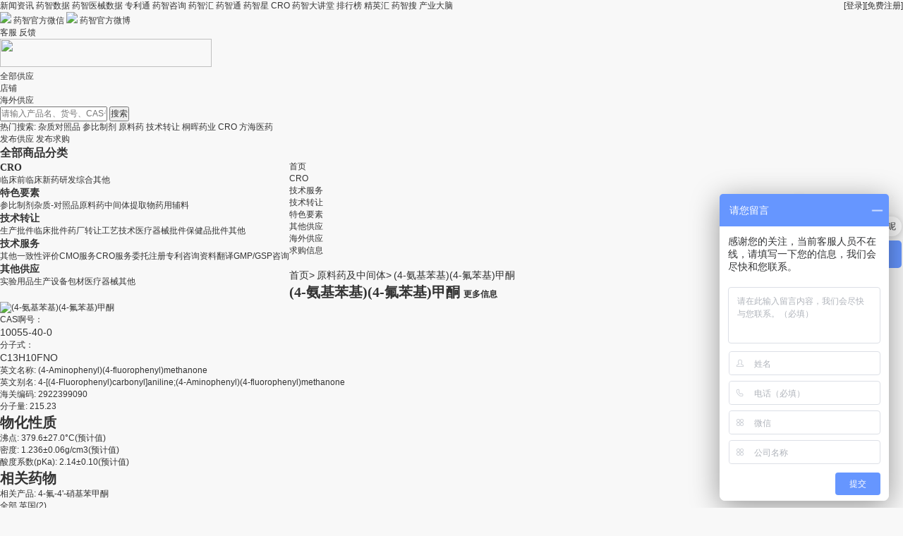

--- FILE ---
content_type: text/html; charset=utf-8
request_url: https://s.yaozh.com/product/detail?action=1&id=76986&countryid=0
body_size: 67626
content:
<!doctype html>
<html>
<head>
    <meta charset="utf-8">

    <title>(4-氨基苯基)(4-氟苯基)甲酮厂家_优秀供应商 - 药智通</title>
    <meta name="Keywords" content="进口医药供应,进口原料药采购,进口中间体,医药中间体,医药原料药,进口化学品,进口化学试剂,医药原料药及中间体,医药原料,医药原料网,医药化工中间体,化学原料药,药品原料药">
    <meta name="description" content="">

    <!-- <link rel="stylesheet" href="/public/zoomify/bootstrap-grid.min.css"> -->
    <link rel="stylesheet" href="/public/zoomify/zoomify.css">
    <link rel="stylesheet" href="/public/zoomify/style.css">
    <link rel="stylesheet" href="/public/css/product_detail.css">
    <script>
  var config = {
    baseUrl : '//static.yaozh.com/js',
    deps : ['/static/js/syaozh.js'],
      version : '0.1.24',
  }
</script>
<meta http-equiv="pragma" content="no-cache">
<link rel="stylesheet" href="//static.yaozh.com/css/app.css?yaozh_version=0.1.24">
<link rel="stylesheet" href="/public/css/public.css?yaozh_version=0.1.24">
<script src="//static.yaozh.com/js/app.js?yaozh_version=0.1.24"></script>
<!--[if lt IE 9]><script src="//static.yaozh.com/js/special/html5shiv.js"></script><![endif]-->
<script>
    var _host = window.location.host;
    var _paq = window._paq || [];
    var siteId = _host == 's.yaozh.com'?'4':'25'
    /* tracker methods like "setCustomDimension" should be called before "trackPageView" */
    var js_usergroup_name = "" ? "" : '未登录';
    var js_uid = "" ? "" : '0';
    var js_company = "" ? "" : '未登录';
    var js_username = "" ? "" : '未登录';
    var vipendtime = "" ? "" : '未登录';
    var js_phone = "" ? "" : '未登录';
    var js_shopname = "" ? "" : '';
    _paq.push(['setCustomDimension', 1, js_uid]);
    _paq.push(['setCustomDimension', 2, js_username]);
    _paq.push(['setCustomDimension', 3, js_usergroup_name]);
    _paq.push(['setCustomDimension', 4, vipendtime]);
    _paq.push(['setCustomDimension', 5, js_company]);
    _paq.push(['setCustomDimension', 6, js_phone]);
    _paq.push(['setCustomDimension', 7, js_shopname]);
    // _paq.push(['setUserId', js_uid]);
    // _paq.push(['trackPageView']);
    // _paq.push(['enableLinkTracking']);
    (function () {
        var u = "//mtmt.yaozh.com/";
        _paq.push(['setTrackerUrl', u + 'matomo.php']);
        _paq.push(['setSiteId', siteId]);
        var d = document, g = d.createElement('script'), s = d.getElementsByTagName('script')[0];
        g.type = 'text/javascript'; g.async = true; g.defer = true; g.src = u + 'matomo.js'; s.parentNode.insertBefore(g, s);
    })();
</script>

    <link rel="stylesheet" href="/public/css/subpage.css?v=3">
    <link rel="stylesheet" href="/public/css/new_goods_msg.css?v=1">

    <script type="text/javascript" src="/public/js/jquery.1.11.3.min.js"></script>
    <script type="text/javascript">
        var collect_url = "/Public/collect";
        var user_id = "";
        var product_id = "";
        var category = "";
        var type = "1";
        require(['/static/js/detail.js'], function(detail){
        detail.supply();
        });</script>
        <style>
            body { background-color:#f8f8f8; }
        </style>
</head>

<body class="subject">

    <!--top-->
    <div id="top" class="">
      <div class="w clearfix">
        <ul class="clearfix">
          <div class="header-top fl">
            <a target="_blank" class="item" href="https://news.yaozh.com">新闻资讯</a>
            <a target="_blank" class="item" href="https://db.yaozh.com">药智数据</a>
            <a target="_blank" class="item" href="https://qx.yaozh.com">药智医械数据</a>
            <a target="_blank" class="item" href="https://patent.yaozh.com">专利通</a>
            <a target="_blank" class="item" href="https://report.yaozh.com">药智咨询</a>
            <a target="_blank" class="item" href="https://www.yaozh.com/zhihui">药智汇</a>
            <a target="_blank" class="item" href="https://s.yaozh.com">药智通</a>
            <a target="_blank" class="item" href="https://star.yaozh.com">药智星</a>
            <a target="_blank" class="item" href="https://s.yaozh.com/Cro/index">CRO</a>
            <a target="_blank" class="item" href="https://edu.yaozh.com/">药智大讲堂</a>
            <!-- <a target="_blank" class="item" href="https://bbs.yaozh.com">论坛交流</a> -->
            <a target="_blank" class="item" href="https://top.yaozh.com/">排行榜</a>
            <a target="_blank" class="item" href="https://club.yaozh.com/">精英汇</a>
            <a target="_blank" class="item" href="https://nav.yaozh.com/">药智搜</a>
            <a target="_blank" class="item" href="https://aiyun.yaozh.com/?ga_source=s&ga_name=top_navigationbar">产业大脑</a>
          </div>
          <li class="fr" style="position: relative;">
            <!-- <span class="fl">您好，欢迎来到药智通！</span> -->
                          <a class="fl" href="//www.yaozh.com/login?ga_source=yaozhitong&ga_name=search_login" onclick='ga("send", "event", "button", "click","yaozhitong_search_login");_paq.push(["trackEvent","button","药智通-搜索-登录"])'>[登录]</a>
              <a class="fl" href="//www.yaozh.com/register?ga_source=yaozhitong&ga_name=search_register" onclick='ga("send", "event", "button", "click","yaozhitong_search_register");_paq.push(["trackEvent","button","药智通-搜索-注册"])'>[免费注册]</a>          </li>
        </ul>
      </div>
    </div>
    <div id="fixed">
      <span class="return-top button png" style="display:none;"></span>
      <span class="code button ie-hover png">
        <div class="poop-box">
          <div class="poop">
            <a class="poop-a" href="javascript:;" target="_blank"><img src="/public/home/images/yaozhwx.png"></a>
            <span>药智官方微信</span>
            <a class="poop-a" href="//weibo.com/yaozh008" target="_blank"><img src="/public/home/images/logo_weibo.png"></a>
            <span>药智官方微博</span>
          </div>
        </div>
      </span>
      <a class="service button ie-hover png udesks" data-id="_MEIQIA_show" href="javascript:void(0)"
        onclick="_MEIQIA_show()">客服</a>
      <a class="service button ie-hover png" href="//www.yaozh.com/ued/feedback?source=s&name=feedback"
        target="_blank">反馈</a>

    </div>
    <script src="/public/home/JS/sha1.js"></script>
    <script type='text/javascript'>
      if (!window._MEIQIA_show) {
        window._MEIQIA_show = function() {

            (function (a, h, c, b, f, g) {
              a["UdeskApiObject"] = f;
              a[f] = a[f] || function () {
                (a[f].d = a[f].d || []).push(arguments)
              };
              g = h.createElement(c);
              g.async = 1;
              g.charset = "utf-8";
              g.src = b;
              c = h.getElementsByTagName(c)[0];
              c.parentNode.insertBefore(g, c)
            })(window, document, "script", "https://assets-cli.udesk.cn/im_client/js/udeskApi.js", "ud");
            var vip5 = $('.vip5').attr('title')||"用户未登录";
            var zjl_username = $('#zjl_username').attr('title')||"";
            var radom = Math.random();
            var time = new Date().getTime();
            var sign_str = "nonce="+radom+"&timestamp="+time+"&web_token="+zjl_username+"&2314e6df23cb93264629bbfa10e67c77";
            sign_str = sha1(sign_str);
            sign_str = sign_str.toUpperCase();
            ud({
              "code": "4a67504g",
              "link": "https://1537030.udesk.cn/im_client/?web_plugin_id=176751&agent_id=208991",
              "targetSelector": '.udesks',
              "customer": {
                "c_name": zjl_username,
                "c_desc": vip5,
                "nonce": radom,
                "signature": sign_str,
                "timestamp": time,
                "web_token": zjl_username
              }
            });
          }
          // _MEIQIA_show();
          setTimeout(function() {
            $('.udesk-client-btn').click()
          }, 1000)
      }


      require(['jquery'],function($){
    window.$ = $;
    $(function(){


$('.tiaozhuan').click(function(){
      var url = $(this).attr("href");
      var val = parseInt($('#z').val());
      var all = $('.info').attr("title");

      if(val <= parseInt(all) && !isNaN(val) && val > 0){
        val = Math.ceil(val);
        $(this).attr("href", url + val);
      }
    });
    if(window.location.pathname == '/Other/service'){
      $("#isService").hide()
    }


  });
    });
    </script>
    <script>
      setTimeout(function(){
        var _hmt = _hmt || [];
        // (function() {
          var hm = document.createElement("script");
          hm.src = "https://hm.baidu.com/hm.js?0b86810f033d40c363c538aa946300af";
          var s = document.getElementsByTagName("script")[0];
          s.parentNode.insertBefore(hm, s);
        // })();
      }, 3000);
      </script>
<!--top end-->
<!--header-->
    <div id="header">
    	<div id="header-o" class="w">
        	<div id="logo" class="hl"><a href="/" title="药智通"><img src="/public/home/images/s_logo.svg" style="width: 300px; height: 40px;" ></a></div>
            <div id="search">
            	<div class="x-search hl">
                    <ul id="tab-search">
                        <li class="x-search-li"><a class="x-search-a" href="#" data-key='0' data-placeholder="请输入产品名、货号、CAS号...">全部供应</a></li>
                        <!-- <li  ><a href="#" data-key='310' data-placeholder="请输入产品名、货号、CAS号...">技术转让</a></li><li  ><a href="#" data-key='311' data-placeholder="请输入产品名、货号、CAS号...">技术服务</a></li><li  ><a href="#" data-key='312' data-placeholder="请输入产品名、货号、CAS号...">其他供应</a></li><li  ><a href="#" data-key='339' data-placeholder="请输入产品名、货号、CAS号...">特色要素</a></li><li  ><a href="#" data-key='354' data-placeholder="请输入产品名、货号、CAS号...">进口专区</a></li><li  ><a href="#" data-key='355' data-placeholder="请输入产品名、货号、CAS号...">进口专区</a></li><li  ><a href="#" data-key='357' data-placeholder="请输入产品名、货号、CAS号...">CRO</a></li> -->
                        <li ><a class="x-search-a" href="#" data-key='999'  data-placeholder="搜索店铺">店铺</a></li>
                        <li ><a class="x-search-a" href="#" data-key='9999'  data-placeholder="搜索海外供应">海外供应</a></li>
                        <!-- <li  ><a href="#" data-key='-1'>特色生产要素</a></li> -->
                    </ul>   
                </div>
                
                <div id="search-o" class="i-search hl tab_search">
                    <form class="form" action="/Product/search">
                        <input class="text" type="text" name="search" value="" data-widget="placeholder">
                        <input class="button" id="tab_search" type="submit" value="搜索">
                    </form>
                </div>
                <div id="hotwords">
                	<span>热门搜索:</span>
                    <A href="https://s.yaozh.com/duizhaopin" target=_blank>杂质对照品</A>
<A href="https://s.yaozh.com/canbi" target=_blank>参比制剂</A>
<A href="https://s.yaozh.com/yuanliao" target=_blank>原料药</A>
<A href="https://s.yaozh.com/zhuanrang" target=_blank>技术转让</A>
<A href="https://s.yaozh.com/4717/" target=_blank>桐晖药业</A>
<A href="https://s.yaozh.com/Cro/index" target=_blank>CRO</A>
<A href="https://s.yaozh.com/5939" target=_blank>方海医药</A>                </div>
            </div>
            
            
            <div id="release0" class="hl">
            	<span class="release-span"></span>
                    <div class="release-o">
                    <a href="/fabu">发布供应</a>
                    <a href="/Purchase/release">发布求购</a>
            	</div>
       		</div>
           
        </div>
        <!--nav -->
        <div class="w">
            <div id="nav">
                <div id="category" class="category">
                    <div class="bt hl" >
                        <h2><a href="#">全部商品分类<b class="bb"></b></a></h2>
                    </div>
                    <div class="fl">
                    
                        <div id="item">
                            <div class="item-o">
                                <h3 class="item-o-h3-1">CRO</h3>
                                <div class="item-a">
                                    <a href="/Supply/index?id=358" target="_blank">临床前</a><a href="/Supply/index?id=359" target="_blank">临床</a><a href="/Supply/index?id=360" target="_blank">新药研发</a><a href="/Supply/index?id=362" target="_blank">综合</a><a href="/Supply/index?id=363" target="_blank">其他</a>                                </div>
                            </div>
                            <span class="item-cut"></span><div class="item-o">
                                <h3 class="item-o-h3-1">特色要素</h3>
                                <div class="item-a">
                                    <a href="/canbi" target="_blank">参比制剂</a><a href="/duizhaopin" target="_blank">杂质-对照品</a><a href="/yuanliao" target="_blank">原料药</a><a href="/zhongjianti" target="_blank">中间体</a><a href="/tiquwu" target="_blank">提取物</a><a href="/fuliao" target="_blank">药用辅料</a>                                </div>
                            </div>
                            <span class="item-cut"></span><div class="item-o">
                                <h3 class="item-o-h3-1">技术转让</h3>
                                <div class="item-a">
                                    <a href="/yaopinpiwen" target="_blank">生产批件</a><a href="/linchuangpijian" target="_blank">临床批件</a><a href="/yaochangzhuanrang" target="_blank">药厂转让</a><a href="/gongyijishu" target="_blank">工艺技术</a><a href="/yiliaoqixiepijian" target="_blank">医疗器械批件</a><a href="/baojianpinpijian" target="_blank">保健品批件</a><a href="/zhuanrangqita" target="_blank">其他</a>                                </div>
                            </div>
                            <span class="item-cut"></span><div class="item-o">
                                <h3 class="item-o-h3-1">技术服务</h3>
                                <div class="item-a">
                                    <a href="/fuwuqita" target="_blank">其他</a><a href="/yizhixingpingjia" target="_blank">一致性评价</a><a href="/weituoshengchan" target="_blank">CMO服务</a><a href="/weituoyanfa" target="_blank">CRO服务</a><a href="/xinyaoshenbao" target="_blank">委托注册</a><a href="/zhuanlizixun" target="_blank">专利咨询</a><a href="/ziliaofanyi" target="_blank">资料翻译</a><a href="/gmp" target="_blank">GMP/GSP咨询</a>                                </div>
                            </div>
                            <span class="item-cut"></span><div class="item-o">
                                <h3 class="item-o-h3-1">其他供应</h3>
                                <div class="item-a">
                                    <a href="/shiyanyongpin" target="_blank">实验用品</a><a href="/shengchanshebei" target="_blank">生产设备</a><a href="/baocai" target="_blank">包材</a><a href="/yiliaoqixie" target="_blank">医疗器械</a><a href="/gongyingqita" target="_blank">其他</a>                                </div>
                            </div>
                            <span class="item-cut"></span> 
                        </div>
                    </div> 
                </div>
                <ul id="navitem">
	            	<li ><a href="/">首页</a></li><li class="curr"><a href="/Cro/index">CRO</a></li><li class="curr"><a href="https://s.yaozh.com/fuwu">技术服务</a></li><li class="curr"><a href="https://s.yaozh.com/zhuanrang">技术转让</a></li><li class="curr"><a href="https://s.yaozh.com/chemicals">特色要素</a></li><li class="curr"><a href="https://s.yaozh.com/gongying">其他供应</a></li><li class="curr"><a href="https://s.yaozh.com/Product/index?content=&amp;search_type=9999">海外供应</a></li><!--                    <li><a href="/Product/index">海外供应</a></li>-->
            	</ul>
                <div id="special" >
                <!--
                	<a href="/Brand/index" target="_blank">品牌中心</a>
                -->
                    <a href="/Purchase/index" target="_blank">求购信息</a>
                </div>
            </div>
    	</div>
    	<!--nav end-->
        
    </div> 
<!--header end-->
<div id="ad" class="w w1">
    <a href="" target="_blank" onclick='ga("send", "event", "ad_img", "navbar_bottom","");mtm("ad_img","药智通-列表页-顶部广告","")'><img title="" src="_f.jpg"></a>
</div>
<!--Path-->
<div class="w">
    <div class="path">
        <div class="nav of" style="overflow:hidden;">
            <div class="lt">
                <span class="fs14 color6"><a class="color6" href="/product/index">首页&gt;</a></span>
                <span class="fs14 base_color"><a class="color6" href="/product/index?classify_id=2">原料药及中间体&gt;</a></span>
                <span class="fs14 base_color">(4-氨基苯基)(4-氟苯基)甲酮</span>
            </div>
        </div>
    </div>
</div>
<!--Path end-->
<!--商品列表-->
<div class="w w1 new_goods_msg">

    <div class="left215">

        <div class="medicine-item of_after">
            <h1 class="title">
                <span class="fs20 bold color3"  title="(4-氨基苯基)(4-氟苯基)甲酮">(4-氨基苯基)(4-氟苯基)甲酮</span>
                <span class="fs12 base_color canbi">
                    <a class="base_color" href="/Product/detail?id=76986&pre=&action=9" target="_blank">更多信息</a>
                </span>
            </h1>
            <div class="con_img of_after">
                    <div class="lt">
                        <img src="http://zy.yaozh.com/jiegou/10/05/10055-40-0_str.png" alt="(4-氨基苯基)(4-氟苯基)甲酮">
                    </div>
                    <div class="rt">
                        <div class="fs12">CAS啊号：</div>
                        <div class="fs14 charCode" >10055-40-0</div>
                        <div class="fs12">分子式：</div>
                        <div class="fs14 charCode">
                            C13H10FNO                        </div>
                    </div>
                </div>
                <p class="sub_title fs12">
                        <span class="color3">英文名称:</span>
                        <span class="color6">(4-Aminophenyl)(4-fluorophenyl)methanone</span>
                    </p>                                <p class="sub_title fs12 three-line">
                    <span class="color3">英文别名:</span>
                    <span class="color6">4-[(4-Fluorophenyl)carbonyl]aniline;(4-Aminophenyl)(4-fluorophenyl)methanone</span>                <p class="sub_title fs12">
                    <span class="color3">海关编码:</span>
                    <span class="color6">2922399090</span>
                </p>
                <p class="sub_title fs14">

                </p>
                <p class="sub_title fs12">
                    <span class="color3">分子量:</span>
                    <span class="color6">215.23</span>
                </p>            
        </div>

        <div class="medicine-item of_after">
            <h1 class="title">
                <span class="fs20 bold color3" title="物化性质">物化性质</span>
            </h1>
                                    <p class="sub_title fs12">
                    <span class="color3">沸点:</span>
                    <span class="color6">379.6±27.0°C(预计值)</span>
                </p>            <p class="sub_title fs12">
                    <span class="color3">密度:</span>
                    <span class="color6">1.236±0.06g/cm3(预计值)</span>
                </p>                                    <p class="sub_title fs12">
                    <span class="color3">酸度系数(pKa):</span>
                    <span class="color6">2.14±0.10(预计值)</span>
                </p>            
        </div>        <div class="medicine-item of_after">
                <h1 class="title">
                    <span class="fs20 bold color3" title="相关药物">相关药物</span>
                </h1>
                                                <p class="sub_title fs12">
                        <span class="color3">相关产品:</span>
                        <span class="color6">4-氟-4'-硝基苯甲酮</span>
                    </p>            </div>
<!--        <div class="adv"><a href="" target='_blank' onclick=ga("send", "event", "ad_img", "info_left","")><img src="_f.jpg"></a></div>-->
<!--        <div class="tus">-->
<!--            <div class="tuh3">-->
<!--                <h3>该供应商其他商机</h3>-->
<!--            </div>-->
<!--            <div class="tu">-->
<!--                <ul>-->
<!--                    -->
<!--                </ul>-->
<!--            </div>-->
<!--        </div>-->
    </div>
    <!--right-->
    <div class="right775 supply_list">
        <div class="diqu">
            <label class="lab">
                <a  href="/Product/detail?id=76986&countryid=&pre=">全部</a>
            </label>
            <label class="lab">
                    <a  href="/Product/detail?id=76986&countryid=3&pre=">英国(2)</a>
                </label>        </div>
        <div id="product-detail">
            <div class="content_item of_after">
                <div class="con_img lt">
                    <img src="http://zhi-tong.oss-cn-shanghai.aliyuncs.com/image-dir/202010211746226901.png" alt="Carbosynth Ltd">
                </div>
                <div class="con_con lt">
                    <div class="title">
                        <div style="text-align: left;" class="base_color con-title">
                            <span class="fs16">供应商：
                                <a class="base_color"  target="_blank" href="/product/supplier?id=337&action=3&product_id=76986">Carbosynth Ltd</a>
                            </span>
                                                    </div>
                    </div>
                    <div class="row-item text-overflows">
                            <span class="color3">国家/地区：</span>
                            <span class="color6">
                                英国                            </span>
                        </div>                    <div class="row-item text-overflows">
                            <span class="color3">产品名称：</span>
                            <span class="color6">
                                (4-氨基苯基)(4-氟苯基)甲酮                            </span>
                        </div>                    <div class="row-item text-overflows">
                            <span class="color3">联系电话：</span>
                            <span class="color6">
                                (888)-681-2933                            </span>
                        </div>                                        <div class="row-item text-overflows">
                            <span class="color3">网址：</span>
                            <span class="color6">
                                https://www.carbosynth.com/                            </span>
                        </div>                    

                </div>
                <div class="con_to rt">
                    <a href="javascript:void(0)" onClick="consultation(308375,337)" class="fs14 online_price white ask ta">在线询价</a>
                </div>
                <div class="logo-list of_after">
                    <div>
                            <img src="http://zhi-tong.oss-cn-shanghai.aliyuncs.com/image-dir/202010211754102671.png" alt="Carbosynth Ltd">
                        </div>                                                        </div>            </div><div class="content_item of_after">
                <div class="con_img lt">
                    <img src="https://zhi-tong.oss-cn-shanghai.aliyuncs.com/logo/8458661587361471ATLANTIC-RES.png" alt="Atlantic-Res">
                </div>
                <div class="con_con lt">
                    <div class="title">
                        <div style="text-align: left;" class="base_color con-title">
                            <span class="fs16">供应商：
                                <a class="base_color"  target="_blank" href="/product/supplier?id=306&action=3&product_id=76986">Atlantic-Res</a>
                            </span>
                                                    </div>
                    </div>
                    <div class="row-item text-overflows">
                            <span class="color3">国家/地区：</span>
                            <span class="color6">
                                英国                            </span>
                        </div>                    <div class="row-item text-overflows">
                            <span class="color3">产品名称：</span>
                            <span class="color6">
                                (4-氨基苯基)(4-氟苯基)甲酮                            </span>
                        </div>                    <div class="row-item text-overflows">
                            <span class="color3">联系电话：</span>
                            <span class="color6">
                                44-(0)1288-355370/44（0）8707-746454                            </span>
                        </div>                                        <div class="row-item text-overflows">
                            <span class="color3">网址：</span>
                            <span class="color6">
                                https://atlantic-chemicals.com/                            </span>
                        </div>                    

                </div>
                <div class="con_to rt">
                    <a href="javascript:void(0)" onClick="consultation(258189,306)" class="fs14 online_price white ask ta">在线询价</a>
                </div>
                <div class="logo-list of_after">
                    <div>
                            <img src="http://zhi-tong.oss-cn-shanghai.aliyuncs.com/image-dir/202011061059552524.jpg" alt="Atlantic-Res">
                        </div>                    <div>
                            <img src="http://zhi-tong.oss-cn-shanghai.aliyuncs.com/image-dir/202011061059553310.jpg" alt="Atlantic-Res">
                        </div>                                    </div>            </div>        </div>
        <div class="page-span"><div>    <span class='num'>总：2条</span></div></div>
        <div id="online-inquiry" style="display: none;">
            <div class="inquiry-b">
                <div class="inquiry-h2">
                    <h2>在线咨询</h2>
                </div>
                <div id="sheet">
                    <form class="submit-form" action="/Supply/addInquiry" method='post'>
                        <div class="sheets">
                            <input type="hidden" name="supply_id" value="">
                            <p class="p-sheets">您正在向<a href="/Shop/index?id="></a>发送关于产品<strong><a class="sheet-p-a" href="#" target="_blank"></a></strong>的询问</p>
                            <div class="st">
                                <span class="st-span st-span100"><b>*</b>联系人：</span>
                                <div class="st-ifo"><input class="text text198" type="text" name="contact" contact="true" required></div>
                                                                <div class="st-tips">登录药智通账号即可使用多地址管理，马上<a class="cl-blue" href="//www.yaozh.com/login">登录</a>或<a class="cl-blue" href="//www.yaozh.com/register">注册</a></div>
                                                            </div>
                            <div class="st">
                                <span class="st-span st-span100">联系手机：</span>
                                <div class="st-ifo"><input class="text text198 " type="text" name="mobi" mobile="true" mobilePhoneEmail="true"></div>
                            </div>
                            <div class="st">
                                <span class="st-span st-span100">固定电话：</span>
                                <div class="st-ifo"><input class="text text198" type="text" name="telephone" phone="true" mobilePhoneEmail="true"></div>
                            </div>
                            <div class="st">
                                <span class="st-span st-span100">E-mail：</span>
                                <div class="st-ifo">
                                    <div><input class="text text198" type="text" name="mail" email="true" mobilePhoneEmail="true"></div>
                                    <div class="st-tips"><b>*</b>电话和E-mail至少填写一项</div>
                                </div>
                            </div>

                            <div class="st st-tar">
                                <span class="st-span st-span100"><b>*</b>给卖家留言：</span>
                                <div class="st-ifo"><textarea noUrl="true" name="content" required></textarea></div>
                            </div>
                            <div class="stp">
                                <p class="st-po">点击“立即发送”后，商家将在1个工作日内与您取得联系。</p>
                            </div>
                            <div class="stp">
                                <input class="button btn100" type="submit" value="立即发送">
                            </div>
                        </div>
                    </form>
                </div>
            </div>
        </div>
    </div>
    <div class="clear"></div>
</div>
<!--商品列表end-->
	<!--服务-->
	<div class="w">
		<div id="service" class="w1">
			<div class="service-o">
				<div class="map">
					<div class="map-o">
						<h4>新手指南</h4>
						<ul>
							<li><a href="//help.yaozh.com/help269.html" target="_blank">如何注册</a></li>
							<li><a href="//help.yaozh.com/help272.html" target="_blank">用户中心</a></li>
							<li><a href="//help.yaozh.com/help273.html" target="_blank">帮助中心</a></li>
							<li><a href="//help.yaozh.com/help274.html" target="_blank">药智通vip</a></li>
							<li><a href="//help.yaozh.com/help276.html" target="_blank">管理商品</a></li>
						</ul> 
					</div>
					<div class="map-o">
						<h4>合作流程</h4>
						<ul>
							<li><a href="//help.yaozh.com/help379.html" target="_blank">店铺注册</a></li>
							<li><a href="//help.yaozh.com/help380.html" target="_blank">店铺开通</a></li>
							<li><a href="//help.yaozh.com/help381.html" target="_blank">产品发布</a></li>
							<li><a href="//help.yaozh.com/help382.html" target="_blank">合作流程</a></li>
							<li><a href="//help.yaozh.com/help383.html" target="_blank">合作流程图</a></li>
						</ul> 
					</div>
					<div class="map-o">
						<h4>药智通规则</h4>
						<ul>
							<li><a href="//help.yaozh.com/help368.html" target="_blank">服务规则</a></li>
							<li><a href="//help.yaozh.com/help369.html" target="_blank">店铺入驻规则</a></li>
							<li><a href="//help.yaozh.com/help370.html" target="_blank">VIP服务规则</a></li>
							<li><a href="//help.yaozh.com/help371.html" target="_blank">信息发布规则</a></li>
							<li><a href="//help.yaozh.com/list145/" target="_blank">药智通其他规则</a></li>
						</ul> 
					</div>
				</div>
				
				<div class="code">
					<div class="code-o">
						<h4>药智数据APP</h4>
						<div><img src="/public/images/download_qrcode_buttom.png"></div>
						<span></span>
					</div>
				</div>
				
				 <div class="cuse">
					<div class="cuse-o">
<!--						<img src="/public/home/images/call1.png">-->
<!--						<span>周一至周五 9：00-17：00</span>-->
<!--						<div><a href="//s.yaozh.com/Other/service"><img src="/public/home/images/customer.png"></a></div>-->
<!--						<div class="cuse-a">-->
<!--						<a href="//weibo.com/yaozh008" title="新浪微博" target="_blank"><img src="/public/home/images/xl.png"></a>-->
<!--						</div>-->
						<img style="width: 125px;" src="/public/home/images/kefu_footer.png"/>
						<p style="color: #999; font-size: 12px; margin-top: 10px;">扫码二维码，添加我的企业微信</p>
					</div>
				</div>
				
			</div>    
		</div>
	</div>
	
	<!--服务 end-->
	<div class="w">
		<div id="footer">
					<div class="link">
				<div class="link-a">
					<a href="https://about.yaozh.com/intro.html" target="_blank">关于我们</a>
					|<a href="http://about.yaozh.com/contact.html" target="_blank">联系我们</a>
					|<a href="http://about.yaozh.com/qualification.html" target="_blank">公司资质</a>
					|<a href="http://about.yaozh.com/adviser.html" target="_blank">专家顾问</a>
					|<a href="https://about.yaozh.com/join.html" target="_blank">诚聘英才</a>
					|<a href="http://news.yaozh.com/" target="_blank">媒体报道</a>
					|<a href="http://www.yaozh.com" target="_blank">药智网</a>
					|<a href="http://db.yaozh.com" target="_blank">药智数据</a>
					|<a href="http://help.yaozh.com" target="_blank">帮助中心</a>
					|<a href="http://star.yaozh.com/" target="_blank">药智星</a>
					|<a href="http://s.yaozh.com/other/sitemap" target="_blank">网站地图</a>
					|<a href="https://www.yaozh.com/xuan" target="_blank">业务介绍</a>
									</div>
			</div>
			<div class="copyright">
				<p>康洲大数据 Copyright © 2009-2026 药智网YAOZH.COM All Rights Reserved. 工信部备案号：<a href="https://beian.miit.gov.cn/" target="_blank" rel="nofollow" style="color:#9c9c9c;">渝ICP备10200070号-3</a></p>
                <p>客户服务热线：400-678-0778 投诉建议：023-62988285转8001     E-mail:admin@yaozh.com</p>
                <p>互联网增值电信业务许可证编号:渝B2-20120028  互联网药品信息服务资格证：(渝)-经营性-2021-0017  </p>				<script>
var _hmt = _hmt || [];
(function() {
  var hm = document.createElement("script");
  hm.src = "//hm.baidu.com/hm.js?65968db3ac154c3089d7f9a4cbb98c94";
  var s = document.getElementsByTagName("script")[0]; 
  s.parentNode.insertBefore(hm, s);
})();
</script>

<meta name="baidu-site-verification" content="code-mbKCohLR7j" />

<!-- Matomo -->
<script>
  var _paq = window._paq = window._paq || [];
  /* tracker methods like "setCustomDimension" should be called before "trackPageView" */
  _paq.push(['trackPageView']);
  _paq.push(['enableLinkTracking']);
  (function() {
    var u="//mtmt.yaozh.com/";
    _paq.push(['setTrackerUrl', u+'matomo.php']);
    _paq.push(['setSiteId', '4']);
    var d=document, g=d.createElement('script'), s=d.getElementsByTagName('script')[0];
    g.async=true; g.src=u+'matomo.js'; s.parentNode.insertBefore(g,s);
    window.mtm = function(...args) {
      _paq.push(['trackEvent',...args])
    }
  })();
</script>
<!-- End Matomo Code -->               
			</div>
			<div style="width:300px;margin:0 auto; padding:0px 0;">
		    <a target="_blank" href="http://www.beian.gov.cn/portal/registerSystemInfo?recordcode=50010802001068" style="display:inline-block;text-decoration:none;height:20px;line-height:20px;"><img src="/public/home/images/netsafe.png" style="float:left;"/><p style="float:left;height:20px;line-height:20px;margin: 0px 0px 0px 5px; color:#939393;">渝公网安备 50010802001068号</p>
		    </a>
		  </div>
			<div class="authentication">
				<span>
				<a href="#" target="_blank"><img alt="" src="/public/home/images/authentication0.gif"></a>
				<a href="#" target="_blank"><img alt="" src="/public/home/images/authentication1.gif"></a>
				<a href="#" target="_blank"><img alt="" src="/public/home/images/authentication2.gif"></a>
				<a id="outer-anquan" key ="549255563b05a3da0fbc4680"  logo_size="124x47"  logo_type="realname"  href="http://www.anquan.org" >
					<!--script src="//static.anquan.org/static/outer/js/aq_auth.js" script-->
				</a>
				<div class="tousu">
					<img src="/public/home/images/tousu.png" alt="">
					<div class="tousu-msg">
						<p>投诉热线: (023) 6262 8397</p>
						<p>邮箱: tousu@yaozh.com </p>
						<p> QQ: 236960938</p>
					</div>
			</div>
			</span>
			</div>
		
		</div>
	</div>
<script>
  (function(i,s,o,g,r,a,m){i['GoogleAnalyticsObject']=r;i[r]=i[r]||function(){
  (i[r].q=i[r].q||[]).push(arguments)},i[r].l=1*new Date();a=s.createElement(o),
  m=s.getElementsByTagName(o)[0];a.async=1;a.src=g;m.parentNode.insertBefore(a,m)
  })(window,document,'script','//www.google-analytics.com/analytics.js','ga');
    ga('set', 'dimension1', '');
    ga('set', 'dimension2', '');
     ga('set', 'dimension3', '');
    ga('set', 'dimension4', '');
    ga('set', 'dimension5', '');
    ga('set', 'dimension6', '');
  
  ga('create', 'UA-73321472-3', 'auto');  ga('send', 'pageview');
</script>
<script>
    (function(){
    var bp = document.createElement('script');
    var curProtocol = window.location.protocol.split(':')[0];
    if (curProtocol === 'https'){
    	bp.src = 'https://zz.bdstatic.com/linksubmit/push.js';
      }
    else{
   		bp.src = 'http://push.zhanzhang.baidu.com/push.js';
    }
		var s = document.getElementsByTagName("script")[0];
		s.parentNode.insertBefore(bp, s);
    })();
</script>
    <!-- 在线咨询-->
    
<div class="fixbox">
    <div class="model_box" id="consultation">
        <div class="model">
            <div class="title">
                <span class="title_icon "></span>
                <span class="title_name base_color fs20">在线询价</span>
            </div>
            <div class="content">
<!--                <p class="has_no fs16">需要询问商品的价格？</p>-->
<!--                <p class="tell_us fs14 color3">请告诉我们您的联系方式，我们会发送您的询价信息到供应商的邮箱中</p>-->
                <form class="need_form online-consultation-form" method="post" action="">
                    <div class="form_item">
                        <label><span class="must_icon">*</span>产品名称：</label>
                        <input type="text" class="need_item" value="" name="product" placeholder="请填写产品名称" matchRequired="1">
                        <p class="promet-error"></p>
                    </div>
                    <div class="form_item form_item_right">
                        <label><span class="must_icon">*</span>CAS号：</label>
                        <input type="text" class="need_item" required value="" name="cas" placeholder="请填写CAS号" matchRequired="1">
                    </div>
                    <div class="form_item">
                        <label><span class="must_icon">*</span>产品分类 ：</label>
                        <select id="zx_purchase_category" name="purchase_category" class="select_diy">
                            <option value="">请选择</option>
                            <option value="22">原料药
</option><option value="23">杂质-对照品</option><option value="24">参比制剂
</option><option value="25">药用辅料
</option><option value="26">中间体
</option><option value="27">提取物</option><option value="12">合同外包
</option><option value="13">新药申报
</option><option value="14">批文转让
</option><option value="17">GMP咨询
</option><option value="18">信息检索</option><option value="19">GSP咨询</option><option value="20">其它</option>                        </select>
                        <select id="zx_purchase_category_two" name="purchase_category_two" style="margin-left: 25px; display: none;" class="select_diy">
                            <option value="">请选择</option>
                        </select>
                        <input type="hidden" name="cid" id="zx_cid" value="">
                    </div>
                    <div class="form_item form_item_right">
                        <label><span class="must_icon">*</span>求购数量：</label>
                        <div class="st-ifo">
                            <input class="text" type="text" oninput="validateNumber(this);" name="num" required id="num" maxlength="8" matchRequired="1" value=""  placeholder="请填写求购数量" />
                            <select name="unit" style="width: 60px;margin-left: 10px;padding: 0 5px;">
                                <option value="mg">mg</option>
                                <option value="g">g</option>
                                <option value="kg">kg</option>
                                <option value="t">t</option>
                                <option value="ml">ml</option>
                                <option value="l">l</option>
                            </select>
                        </div>
                    </div>
                    <div class="form_item">
                        <label><span class="must_icon">*</span>联系人：</label>
                        <input type="text"  class="need_item"  value="" name="contact" placeholder="请填写您的联系人">
                    </div>
                    <div class="form_item form_item_right">
                        <label><span class="must_icon"></span>公司名称：</label>
                        <input type="text" value="" name="company" placeholder="请填写您的公司名称">
                    </div>
                    <div class="form_item">
                        <label><span class="must_icon">*</span>联系手机 ：</label>
                        <input type="text"  class="need_item" id="lianxidianhua" value="" name="phone" placeholder="请填写您的联系手机">
                    </div>
                    <div class="form_item form_item_right" id="yanzhengma">
                        <label><span class="must_icon">*</span>验证码 ：</label>
                        <input type="text"  class="need_item" style="width:58%;"  value="" name="code" placeholder="请填写您的验证码">
                        <input type="hidden" name="__token__" value="{$Request.token}" />
                        <button class="send_code" type="button">发送验证码</button>
                    </div>
                    <script>
                        $(function(){
                            //验证码效验
                            var loginstatus = 0;
                            var userContactMobile = "";
                            function checkLianxidianhua()
                            {
                                //未登录状态必须要验证码
                                if( ! loginstatus)
                                {
                                    $("#yanzhengma").css("display","block");
                                    return;
                                }

                                if($("#lianxidianhua").val() != userContactMobile)
                                {
                                    $("#yanzhengma").css("display","block");
                                }else{
                                    $("#yanzhengma").css("display","none");
                                }
                            }
                            $("#lianxidianhua").on("input",function(){
                                console.log('ss')
                                if(userContactMobile != '')
                                {
                                    checkLianxidianhua();
                                }
                            });
                            checkLianxidianhua();
                        })
                    </script>
                    <div class="form_item form_item_100">
                        <label><span class="must_icon">*</span>有效时间 ：</label>
                        <div class="st-ifo st-radio">
                            <label>
                                <input type="radio" name="duration" value="0" checked="checked">永久</label>
                            <label>
                                <input type="radio" name="duration" value="1">1年</label>
                            <label>
                                <input type="radio" name="duration" value="2">3个月</label>
                            <label>
                                <input type="radio" name="duration" value="3">30天</label>
                            <label>
                                <input type="radio" name="duration" value="4">20天</label>
                            <label>
                                <input type="radio" name="duration" value="5">10天</label>
                        </div>
                    </div>
                    <!-- <div class="form_item">
                        <label>上传附件：</label>
                        <input name="attachment" disabled  value=""  style="display: none">
                        <input  disabled placeholder="支持zip、rar压缩包" value="" id="show-file-name">
                        <button id="select-but" type="button" class="submit">选择</button>
                        <input type='hidden' name='MAX_FILE_SIZE' value='5242880' />
                        <input class="upload_file need_item" style="width: 0;height: 0;display: none;" type="file" value="" name="upload_file" id="attachment" placeholder="">
                    </div> -->
                    <div class="form_item form_item_100">
                        <label class="need_msg"><span class="must_icon"></span>详细描述：</label>
                        <textarea class="need_item"  name="detail" placeholder="请填写您的需求,200字内"></textarea>
                    </div>
                    <div class="form_item form_item_100 upload-box">
                        <label style="display: inline-block;"><span class="must_icon"></span>相关图片：</label>

                        <div id="ueditor_upload" style="display:none;">
                        </div>
                        <div class="st-ifo">
                            <input class="upload" type="button" value="上传图片" />
                            <div class="st-tips">最多可以上传5张</div>
                        </div>
                        <div class="prev" style="clear:both;">
                        </div>

                    </div>
                    <div class="form_item form_item_100">
                        <button class="submit zx_write_need_button" type="button" >提 交</button>
                    </div>
                </form>
            </div>
            <div class="close_icon close_icon_consultation_info">
                <i class="icon iconfont iconguanbi"></i>
            </div>
        </div>
    </div>
</div>
<script src="/public/ueditor/ueditor.config.js"></script>
<script src="/public/ueditor/ueditor.all.js"></script>

<script>
    function validateNumber(input) {
        // 获取输入框当前的值
        var value = input.value;
        // 移除非数字和小数点的字符
        value = value.replace(/[^\d\.]/g, '');
        // 移除整数部分前导零（除非整个数字是0或小数）
        if (value !== '0' && value !== '.' && !/\./.test(value.charAt(0))) {
            value = value.replace(/^0+(\d|$)/, function (match, digit) {
                return digit || ''; // 如果后面有数字，保留；否则替换为空字符串
            });
        }
        // 确保小数点最多出现一次，并且是在正确的位置
        value = value.replace(/(\.\d{2})./g, '$1'); // 确保小数点后最多两位
        value = value.replace(/(\d)\.(\d{2})./g, '$1.$2'); // 移除多余的小数点
        // 如果存在小数点，则整数部分最多8位
        if (value.includes('.')) {
            var parts = value.split('.');
            if (parts[0].length > 5) {
                parts[0] = parts[0].substring(0, 5);
                value = parts.join('.');
            }
        }
        // 如果没有小数点，则整数部分最多8位
        else if (value.length > 10) {
            value = value.substring(0, 8);
        }
        // 移除前导0（除非整个输入是0）
        if (value !== '0' && /^\d{2,}\./.test(value)) {
            value = value.replace(/^0+(\d)/, '$1');
        }
        // 更新输入框的值
        input.value = value;
    }
    
    $(function() { 

        var info = $(".need_form .form_item");
        var tipsFun = function (_this, matchType = 0, matchRequired = 0) {
            if (_this.val() == '') {
                _this.parent().find('.cesss').remove();
                return false;
            }
            $.post('/public/violateContraband', {
                value: $('<div>' + _this.val() + '</div>').text(),
                matchType: matchType//关键词匹配规则
            }, function (res) {
                res = typeof res == "string" ? JSON.parse(res) : res;
                var parent = _this.parent();
                parent.find('.cesss').remove();
                if (res.code == 1) {
                    // var str = "<div class='cesss' style='color:red;line-height:30px'>根据相关法律法规、政策，该产品禁止销售</div>"
                    var str = '';
                    if (matchRequired == 1) {
                        str = '<label class="cesss" match-required style="display: inline-block;padding: 0 5px;line-height: 20px; height: 20px;  color: #f00; background: #ffebeb; border: 1px #ffbdbe solid;">根据相关法律法规、政策，该产品禁止销售</label>';
                    } else {
                        str = '<label class="cesss" style="display: inline-block; padding: 0 5px;line-height: 20px; height: 20px;  color: #f00; background: #ffebeb; border: 1px #ffbdbe solid;">涉及违禁药品，可能导致审核不通过，敬请留意</label>';
                    }
                    parent.append(str);
                }
            })

        }
        info.find("input[type='text']").blur(function (e) {
            var _this = $(this);
            var matchType = $(this).attr("matchType");
            var matchRequired = $(this).attr("matchRequired");
            tipsFun(_this, matchType, matchRequired)
        })
        info.find("textarea").change(function (e) {
            var _this = $(this);
            //  console.info(e)
            tipsFun(_this, 1)
        })
    })

    $('.zx_write_need_button').on('click',function (e) {
        console.log('zx:'+1);
        var parent_form = $('#consultation');
        var product = parent_form.find("input[name='product']").val();
        var phone = parent_form.find("input[name='phone']").val();
        var company = parent_form.find("input[name='company']").val();
        var detail = parent_form.find("textarea[name='detail']").val();
        var cas = parent_form.find("input[name='cas']").val();
        var cid = parent_form.find("input[name='cid']").val();
        var contact = parent_form.find("input[name='contact']").val();
        var code = parent_form.find("input[name='code']").val();
        var num = parent_form.find("input[name='num']").val();
        var unit = parent_form.find("select[name='unit']").val();
        var duration = parent_form.find("input[name='duration']:checked").val();
        var thumb = '';
        parent_form.find("input[name='pictures[]']").each(function (i, item) {
            if(i == 0){
                thumb += $(item).val();
            }else{
                thumb += ','+$(item).val();
            }
        });
        $.post('/Product/demandinsert', {"duration":duration,"product":product,"phone":phone,"company":company,"detail":detail, 'cas': cas, 'cid':cid, 'contact': contact, 'thumb': thumb, 'code': code,'unit':unit,'num':num}, function (msg) {
            require(['/public/js/layer/layer.js'], function(layer){
                layer.closeAll();
                layer.msg(msg.info,{icon:0,time:1000});
            })
            if (msg.success == true) {
                setTimeout(function () {
                    location.reload();
                }, 1000);
            }
            // if (msg.success == true){
            //     layer.msg(msg.info, {icon:1, time: 1000});
            //     setTimeout(function () {
            //         window.location.reload();
            //     },3000)
            // }else{
            //     layer.msg(msg.info, {icon:0, time: 1000});
            // }
        }, 'json')
    });

    var closerKf = null;
    // window.onload=function () {
    //     kfTab();
    //     $('.ul').children()[0].click();
    // }

    function kfTab(){
        $('#kf').hover(function(){
            if(closerKf) clearTimeout(closerKf)
            $('.q-list').show()
        },function(){
            closerKf = setTimeout(function(){
                $('.q-list').hide()
            },300)
        })
        $('.q-list').hover(function(){
            if(closerKf) clearTimeout(closerKf)
        },function(){
            closerKf = setTimeout(function(){
                $('.q-list').hide()
            },300)
        })
    }
    $('#zx_purchase_category').on('change',function (e) {
        console.log(111);
        var one_val = $(this).val();
        //var index = layer.load({type:1});
        $.get('/Product/linkage', {pid: one_val} ,function (data) {
           // layer.close(index);
            if(data.length > 0){
                var two_str = '<option value="">请选择</option>';
                for(var i = 0 ; i < data.length; i++){
                    console.log(data[i]['id']);
                    two_str += '<option value="'+data[i]['id']+'">'+data[i]['name']+'</option>';
                }
                $('#zx_purchase_category_two').html(two_str).show();
            }else{
                $('#zx_purchase_category_two').html('').hide();
                $('#zx_cid').val(one_val);
            }

        }, 'json');
    });
    $('#zx_purchase_category_two').on('change', function (e) {
        var two_val = $(this).val();
        $('#zx_cid').val(two_val);
    });

    // $(".image-box").ajaxImageUpload({
    //     fileInput: 'files', //
    //     postUrl : '/upload_product', //上传的服务器地址
    //     width : 70,
    //     height : 70,
    //     maxSize: 5,
    //     imageUrl: [],
    //     postData : { csrf:'token2' },
    //     maxNum: 5, //允许上传图片数量
    //     allowZoom : false, //允许放大
    //     appendMethod : 'after',
    //     before : function () {
    //         //console.log('上传前回调函数2');
    //     },
    //     success : function(json){
    //         //console.log('上传成功回调函数2');
    //     },
    //     complete : function () {
    //         //console.log('全部上传成功回调函数2');
    //     },
    //     delete : function (src) {
    //         //console.log('删除时回调函数2，要删除的文件路径：' + src);
    //     },
    //     error : function (e) {
    //         //console.log(e.msg + '(' + e.code + ')');
    //     }
    // });
    var smsAble = true;
    $('.send_code').on('click', function () {
        var that = $(this);
        require(['/public/js/layer/layer.js'], function(layer){
            var form = $('#consultation');
            var phone = form.find("input[name='phone']").val();
            var __token__ = $.trim(form.find("input[name='__token__']").val())
            console.log(phone);
            if (smsAble) {
                if (!phone) {
                    layer.msg('请填写手机号码', {icon: 0, time: 1000});return false;
                }
                if (!isPhoneNo(phone)) {
                    layer.msg('请填写正确手机号', {icon: 0, time: 1000});return false;
                }
                smsAble = false;
                var s = 60;
                $.post('/Purchase/sendPhonePurchase', {phone: phone, __token__: __token__}, function (msg) {
                    if (msg.status == 1) {
                        layer.msg(msg.msg, {icon: 1, time: 1000});
                        $(that).attr('disabled', 'disabled');
                        smsTime = setInterval(
                            function () {
                                s--;
                                $(that).html('请等待' + s + '秒');
                                if (s < 1) {
                                    clearInterval(smsTime);
                                    smsAble = true;
                                    $(that).html('获取验证码');
                                    $(that).removeAttr('disabled');
                                    $(that).removeClass('no');
                                }
                            }.bind($(that)),
                            1000
                        )
                    } else {
                        // refresh();
                        smsAble = true;
                        layer.msg(msg.msg, {icon: 0, time: 3000});
                        // setTimeout(function () {
                        //     window.location.reload()
                        // }, 2000)
                    }
                }, 'json');
            }
        })
    });

    function isPhoneNo(phone) {
        var pattern = /^1[34578]\d{9}$/;
        return pattern.test(phone);
    }



    var ue = UE.getEditor('ueditor_upload');

      $('.prev').on('click','.cancel',function() {
        $(this).parents('li').remove();
      });
      $('body').on('mouseenter mouseleave','.prev li',function(){
        $(this).find('.file-panel').toggle(1);
      });
      ue.addListener('afterPaste', function (editor) {
        var isSave = confirm('是否采用统一样式？有助于您产品的收录，增加曝光率')
        if(isSave) {
          ue.setContent(HtmlNormalStyle(ueditor.getContent()))
        } else {
          ue.setContent(HtmlNormalStyle(ueditor.getContent(),0))
        }
      });

      ue.ready(function(){
          ue.hide();
          // ue.getDialog("insertimage").open();
          ue.addListener('beforeInsertImage', function(t, args) {
              if(args.length>5){
                  alert('最多上传5张图片');
                  return false;
              }
              $.each(args,function(i,item){
                 $('.prev').append('<li><img src="'+item.src+'" /><div class="file-panel"><span class="cancel"></span></div><input type="hidden" name="pictures[]" value="'+item.src+'" /></li>');
              })
          });
      });

      $(".upload").on("click",function(){
        ue.getDialog("insertimage").open();
        $(this).nextAll('.error').remove();
      });


</script>

    <script src="/public/js/online_consultation.js"></script>
    <script>

    $(function(){
        var domList = $('.three-line')
        domList.each(function(i,item){
          var height = item.offsetHeight
          var lineHeight = Number(getComputedStyle(item)['line-height'].replace('px',''))
          console.log(height / lineHeight)
          if(height / lineHeight > 3){

            item.style.maxHeight = lineHeight * 3 +'px'
            item.setAttribute('date-height',height+'px')
            var more = document.createElement('a')
            more.innerText =  '查看更多'
            more.className = 'more'
            more.addEventListener('click',showMore)
            item.appendChild(more)
          }
        })
    })

    function charCode(){
        var text = $('.charCode').text()
        text = text.replace(/\d+/g,function(l){
          return '<sub>'+l+'</sub>'
        })
        $('.charCode').html(text)
    }
    function showMore(){
        console.log(11111)
        if(!$(this).parent().hasClass('full')) {
        $(this).parent().animate({'maxHeight':$(this).parent().attr('date-height')}).css({'padding-bottom':'20px'}).addClass('full')
        $(this).parent().find('.more').text('收起')
        } else {
            var lineHeight =  Number(getComputedStyle(this.parentElement)['line-height'].replace('px',''))
            $(this).parent().animate({'maxHeight':lineHeight * 3 +'px'}).removeClass('full')
            $(this).parent().find('.more').text('查看更多')
        }
    }
        /*
           require(['jquery'], function(jQuery){
           (function($){

           // initialization
           Zoomify = function (element, options) {
           var that = this;
           this._zooming = false;
           this._zoomed = false;
           this._timeout = null;
           this.$shadow = null;
           this.$image = $(element).addClass('zoomify');
           this.options = $.extend({}, Zoomify.DEFAULTS, this.$image.data(), options);
           this.$image.on('click', function () { that.zoom(true); });
           $(window).on('resize', function () { that.reposition(); });
           $(document).on('scroll', function () { that.reposition(); });
           };
           Zoomify.DEFAULTS = {
           duration: 200,
                   easing:   'linear',
                   scale:    0.9
           };
           // css utilities
           Zoomify.prototype.transition = function ($element, value) {
           $element.css({
           '-webkit-transition': value,
                   '-moz-transition': value,
                   '-ms-transition': value,
                   '-o-transition': value,
                   'transition': value
           });
           };
           Zoomify.prototype.addTransition = function ($element) {
           this.transition($element, 'all ' + this.options.duration + 'ms ' + this.options.easing);
           };
           Zoomify.prototype.removeTransition = function ($element, callback) {
           var that = this;
           clearTimeout(this._timeout);
           this._timeout = setTimeout(function () {
           that.transition($element, '');
           if ($.isFunction(callback)) callback.call(that);
           }, this.options.duration);
           };
           Zoomify.prototype.transform = function (value) {
           this.$image.css({
           '-webkit-transform': value,
                   '-moz-transform': value,
                   '-ms-transform': value,
                   '-o-transform': value,
                   'transform': value
           });
           };
           Zoomify.prototype.transformScaleAndTranslate = function (scale, translateX, translateY, callback) {
           this.addTransition(this.$image);
           this.transform('scale(' + scale + ') translate(' + translateX + 'px, ' + translateY + 'px)');
           this.removeTransition(this.$image, callback);
           };
           // zooming functions
           Zoomify.prototype.zoom = function (flag) {
           if (this._zooming) return;
           if (this._zoomed) this.zoomOut();
           else this.zoomIn(flag);
           };
           Zoomify.prototype.zoomIn = function (flag) {
           var that = this,
                   transform = this.$image.css('transform');
           this.transition(this.$image, 'none');
           this.transform('none');
           var offset = this.$image.offset(),
                   width = this.$image.outerWidth(),
                   height = this.$image.outerHeight(),
                   nWidth = this.$image[0].naturalWidth || + Infinity,
                   nHeight = this.$image[0].naturalHeight || + Infinity,
                   wWidth = $(window).width(),
                   wHeight = $(window).height(),
                   scaleX = Math.min(nWidth, wWidth * this.options.scale) / width,
                   scaleY = Math.min(nHeight, wHeight * this.options.scale) / height,
                   scale = Math.min(scaleX, scaleY),
                   translateX = ( - offset.left + (wWidth - width) / 2) / scale,
                   translateY = ( - offset.top + (wHeight - height) / 2 + (flag?0:$(document).scrollTop())) / scale;
           this.transform(transform);
           this._zooming = true;
           this.$image.addClass('zoomed').trigger('zoom-in.zoomify');
           setTimeout(function () {
           that.addShadow();
           that.transformScaleAndTranslate(scale, translateX, translateY, function () {
           that._zooming = false;
           that.$image.trigger('zoom-in-complete.zoomify');
           });
           that._zoomed = true;
           });
           };
           Zoomify.prototype.zoomOut = function () {
           var that = this;
           this._zooming = true;
           this.$image.trigger('zoom-out.zoomify');
           this.transformScaleAndTranslate(1, 0, 0, function () {
           that._zooming = false;
           that.$image.removeClass('zoomed').trigger('zoom-out-complete.zoomify');
           });
           this.removeShadow();
           this._zoomed = false;
           };
           // page listener callbacks
           Zoomify.prototype.reposition = function () {
           if (this._zoomed) {
           this.transition(this.$image, 'none');
           this.zoomIn();
           }
           };
           // shadow background
           Zoomify.prototype.addShadow = function () {
           var that = this;
           if (this._zoomed) return;
           if (that.$shadow) that.$shadow.remove();
           this.$shadow = $('<div class="zoomify-shadow"></div>');
           $('body').append(this.$shadow);
           this.addTransition(this.$shadow);
           this.$shadow.on('click', function () { that.zoomOut(); })

                   setTimeout(function () { that.$shadow.addClass('zoomed'); }, 10);
           };
           Zoomify.prototype.removeShadow = function () {
           var that = this;
           if (!this.$shadow) return;
           this.addTransition(this.$shadow);
           this.$shadow.removeClass('zoomed');
           this.$image.one('zoom-out-complete.zoomify', function () {
           if (that.$shadow) that.$shadow.remove();
           that.$shadow = null;
           });
           };
           // plugin definition
           $.fn.zoomify = function (option) {
           return this.each(function () {
           var $this = $(this),
                   zoomify = $this.data('zoomify');
           if (!zoomify) $this.data('zoomify', (zoomify = new Zoomify(this, typeof option == 'object' && option)));
           if (typeof option == 'string' && ['zoom', 'zoomIn', 'zoomOut', 'reposition'].indexOf(option) >= 0) zoomify[option]();
           });
           };
           })(jQuery)
                   // if(jQuery('.zjl_preview').length<=1){
                   jQuery('#preview img').zoomify();
           // }

           })
        */
        </script>
<div style="display:none"> <a href="/btatw23_atbp/bt"></a> </div></body>
</html>

--- FILE ---
content_type: application/javascript
request_url: https://s.yaozh.com/static/js/detail.js?yaozhVersion=0.1.24
body_size: 467
content:
define(['jquery','jquery.validate'],function($){

  function supply(){
    $(function(){
      var $submitForm = $('.submit-form');
      var $contact = $submitForm.find('input[name="contact"]');
      var $mobi = $submitForm.find('input[name="mobi"]');
      var $telephone = $submitForm.find('input[name="telephone"]');
      var $mail = $submitForm.find('input[name="mail"]');
      var $area = $submitForm.find('textarea[name="content"]');
      var $elements = $mobi.add($telephone).add($mail).add($contact).add($area);

      $.validator.addMethod("contact", function(value, element) {
        if(!/^[\u4e00-\u9fa5a-zA-Z0-9_.]{1,20}$/.test($contact.val())){
          return false;
        }
        return true;
      }, "请输入20位以内联系人信息");

      $.validator.addMethod("mobilePhoneEmail", function(value, element) {
        if(!$mobi.val() && !$telephone.val() && !$mail.val()){
          return false;
        }
        return true;
      }, "电话和E-mail至少填写一项");

      $.validator.addMethod("noUrl", function(value, element) {
        if(/(http|www|\.com|\.cn|\.net|\.org|[a-zA-Z]\.[a-zA-Z])/.test(value)){
          return false;
        }
        return true;
      }, "请不要输入网址");

      $elements.on('focus keyup',function(){
        $elements.siblings('.validate-error:not(.validate-success)').remove();
      });
      var validator = $submitForm.validate();
      $submitForm.on('submit',function(e){
        if(!validator.form()){
          return false;
        }
      });

    });
    
  }

  return {
    supply : supply
  }

});


--- FILE ---
content_type: text/javascript; charset=utf-8
request_url: https://goutong.baidu.com/site/675/0b86810f033d40c363c538aa946300af/b.js?siteId=18447186
body_size: 6276
content:
!function(){"use strict";!function(){var e={styleConfig:{"styleVersion":"1","inviteBox":{"btnBgColor":"#6696FF","startPage":1,"isShowText":1,"skinType":1,"buttonType":1,"autoInvite":0,"stayTime":6,"closeTime":20,"toChatTime":5,"inviteWinPos":0,"welcome":"欢迎来到本网站，请问有什么可以帮您？","autoChat":0,"btnBgColorType":0,"height":175,"skinIndex":0,"customerStyle":{"acceptFontColor":"#000000","backImg":"","acceptBgColor":"#fecb2e","inviteBackImg":"https://aff-im.bj.bcebos.com/r/image/invite-back-img.png","horizontalPosition":"left","confirmBtnText":"在线咨询","portraitPosition":"top","marginTop":0,"buttonPosition":"center","marginLeft":0},"maxInviteNum":3,"defaultStyle":0,"likeCrm":0,"skinName":"默认皮肤","autoHide":0,"reInvite":1,"sendButton":{"bgColor":"#bfecff","fontColor":"#1980df"},"inviteHeadImg":"https://su.bcebos.com/v1/biz-crm-aff-im/biz-crm-aff-im/generic/system/style/images/85050fec10304c53a7318b888b52a25d.jpg?authorization=bce-auth-v1%2F0a3fcab923c6474ea5dc6cb9d1fd53b9%2F2025-06-06T05%3A53%3A32Z%2F-1%2F%2F8a39619831bebfa048b8cf568c3a81fd86dcc58d16c303747ed33db860bc1c50","license":"000","fontPosition":"center","width":400,"isCustomerStyle":0,"position":"middle","inviteInterval":30,"inviteWinType":0,"tradeId":0,"fontColor":"#333333"},"aiSupportQuestion":true,"webimConfig":{"isShowIntelWelLan":0,"skinIndex":0,"autoDuration":60,"customerColor":"#6696FF","themeType":0,"license":"000","isOpenAutoDirectCom":1,"generalRecommend":1,"isShowCloseBtn":1,"skinType":1,"width":452,"isOpenKeepCom":0,"autoPopupMsg":0,"position":"right-bottom","needVerifyCode":1,"height":471,"waitVisitStayTime":6,"searchTermRecommend":1},"noteBoard":{"btnBgColor":"#6696FF","skinIndex":0,"webim":{"webimOnline":1,"webimOffline":1},"displayCompany":1,"skinName":"默认皮肤","cpyInfo":"感谢您的关注，当前客服人员不在线，请填写一下您的信息，我们会尽快和您联系。","displayLxb":1,"formText":"感谢您的关注，当前客服人员不在线，请填写一下您的信息，我们会尽快和您联系。","skinType":1,"form":{"formOffline":0,"formOnlineAuto":0},"position":"right-bottom","itemsExt":[{"question":"微信","name":"item0","required":0,"isShow":1},{"question":"公司名称","name":"item1","required":0,"isShow":1}],"items":[{"name":"content","required":1,"isShow":1},{"name":"visitorName","required":0,"isShow":1},{"name":"visitorPhone","required":1,"isShow":1}],"cpyTel":"","needVerifyCode":1,"btnBgColorType":0,"board":{"boardOffline":1,"boardOnline":0}},"blackWhiteList":{"type":-1,"siteBlackWhiteList":[]},"isWebim":0,"pageId":0,"seekIcon":{"barrageIconColor":"#9861E6","iconHeight":39,"barrageIssue":["可以介绍下你们的产品么","你们是怎么收费的呢","现在有优惠活动吗"],"displayLxb":1,"portraitPosition":"top","skinType":1,"isFixedPosition":1,"iconType":0,"pcGroupiconColor":"#9861E6","horizontalPosition":"left","height":52,"customerStyle":{"backImg":""},"skinIndex":3,"iconWidth":120,"likeCrm":0,"skinName":"默认皮肤","groups":[],"barrageColor":1,"barragePos":1,"marginLeft":0,"pcGroupiconColorType":0,"autoConsult":1,"isOpenAutoDirectCom":1,"barrageSwitch":true,"isCustomerStyle":0,"width":144,"hotIssues":[{"question":"开通店铺收费吗？","answer":"您好，药智通开通店铺免费，您可以点击<a href=\"https://s.yaozh.com/Member/shopinfo?ga_source=yaozhitong&ga_name=shouye_ruzhu\" style=\"font-weight: bold; text-decoration-line: underline;\">免费入驻</a>，填写店铺信息即可。","id":"hotIssues:100000001"},{"question":"开通VIP的优势是什么？","answer":"<div>升级为药智通VIP可以享受更多权益，如：</div><span style=\"font-weight: bold; text-decoration-line: underline;\">批量发布</span> - 效率提升300%<div><span style=\"font-weight: bold; text-decoration-line: underline;\">优先推荐</span> - 抢占黄金展示位</div><div><span style=\"font-weight: bold; text-decoration-line: underline;\">排名靠前</span> - 客户第一时间看到您 </div><div><span style=\"font-weight: bold; text-decoration-line: underline;\">海量曝光</span> - 药智数据库日均30w+搜索推荐\n</div><div><span style=\"font-weight: bold; text-decoration-line: underline;\">精准获客</span> - 直面客户真实采购需求</div>","id":"hotIssues:100000002"},{"question":"你们是怎么收费的呢","answer":"您好，药智通VIP等级不同，权限和价格都有所区别，您可以点击<span style=\"font-weight: bold; text-decoration-line: underline;\"><a href=\"https://s.yaozh.com/Other/service\" style=\"display: inline;\">VIP服务</a></span>查看详情。","id":"hotIssues:100000003"}],"groupStyle":{"bgColor":"#ffffff","buttonColor":"#d6f3ff","fontColor":"#008edf"},"pcGroupiconType":0,"position":"right-center","barrageIconColorType":0,"groupWidth":94,"marginTop":0}},siteConfig:{"eid":"6287747","queuing":"","isOpenOfflineChat":1,"authToken":"bridge","isWebim":0,"imVersion":"im_server","platform":0,"isGray":"false","vstProto":1,"bcpAiAgentEnable":"0","webimConfig":{"isShowIntelWelLan":0,"skinIndex":0,"autoDuration":60,"customerColor":"#6696FF","themeType":0,"license":"000","isOpenAutoDirectCom":1,"generalRecommend":1,"isShowCloseBtn":1,"skinType":1,"width":452,"isOpenKeepCom":0,"autoPopupMsg":0,"position":"right-bottom","needVerifyCode":1,"height":471,"waitVisitStayTime":6,"searchTermRecommend":1},"isOpenRobot":0,"startTime":1769811317076,"authType":4,"prologue":"","isPreonline":0,"isOpenSmartReply":1,"isCsOnline":0,"siteToken":"0b86810f033d40c363c538aa946300af","userId":"6287747","route":"1","csrfToken":"88a39115fa60405ebb6526b00136084b","ymgWhitelist":true,"likeVersion":"generic","newWebIm":1,"siteId":"18447186","online":"false","bid":"","webRoot":"https://affimvip.baidu.com/cps5/","isSmallFlow":0,"userCommonSwitch":{"isOpenTelCall":false,"isOpenCallDialog":false,"isOpenStateOfRead":true,"isOpenVisitorLeavingClue":true,"isOpenVoiceMsg":true,"isOpenVoiceCom":true}}};Object.freeze(e),window.affImConfig=e;var i=document.createElement("script"); i.src="https://aff-im.cdn.bcebos.com/onlineEnv/imsdk/1735891798/affim.js",i.setAttribute("charset","UTF-8");var o=document.getElementsByTagName("head")[0]||document.body;o.insertBefore(i,o.firstElement||null)}()}();